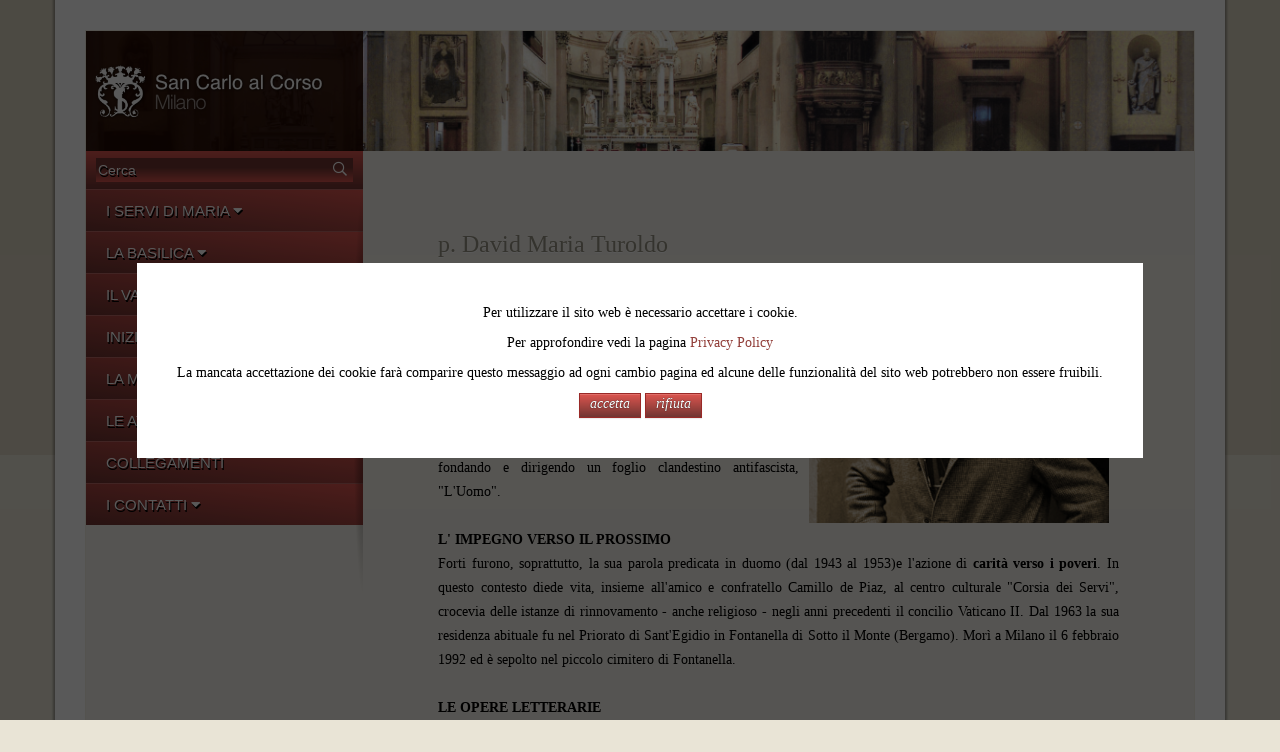

--- FILE ---
content_type: text/html; charset=utf-8
request_url: http://www.sancarloalcorso.it/it/pages/p-david-maria-turoldo/pm-13-9
body_size: 6406
content:

<!doctype html>

<!--[if lt IE 7]>      <html class="no-js lt-ie9 lt-ie8 lt-ie7"> <![endif]-->
<!--[if IE 7]>         <html class="no-js lt-ie9 lt-ie8"> <![endif]-->
<!--[if IE 8]>         <html class="no-js lt-ie9"> <![endif]-->
<!--[if gt IE 8]><!-->

<html class="no-js" prefix="og: http://ogp.me/ns#" lang="it">
    <!--<![endif]-->
    
<head>
    <meta charset="utf-8">
    <meta http-equiv="X-UA-Compatible" content="IE=edge">
    <meta name="viewport" content="width=device-width, initial-scale=1">
    <title>p. David Maria Turoldo</title>

    
<link rel="icon" href='/themes/default/assets/favicons/favicon.ico' />
<link rel="apple-touch-icon" sizes="180x180" href="/themes/default/assets/favicons/apple-touch-icon.png">
<link rel="icon" type="image/png" sizes="32x32" href="/themes/default/assets/favicons/favicon-32x32.png">
<link rel="icon" type="image/png" sizes="16x16" href="/themes/default/assets/favicons/favicon-16x16.png">
<link rel="mask-icon" href="/themes/default/assets/favicons/safari-pinned-tab.svg " color="#674947">
<meta name="msapplication-TileColor" content="#ffffff">
<meta name="theme-color" content="#ffffff">

        <meta name="description" content="I PRIMI ANNI&amp;nbsp;
Nato a Coderno (Udine), paese della bassa friulana, il16 novembre 1916, DAVID MARIA TUROLDO entr&amp;ograve; giovanissimo nell&amp;#39;Ordine dei Servi di Maria e a soli ventiquattro anni fu ordinato sacerdote. Laureatosi poi in filosofia, visse nel convento di San Carlo al Corso in Milano gli anni della Resistenza, cui partecip&amp;ograve; direttamente anche fondando e dirigendo un foglio clandestino antifascista, &amp;quot;L&amp;#39;Uomo&amp;quot;.

L&amp;#39; IMPEGNO VERSO IL PROSSIMO
Forti furono, soprattutto, la sua parola predicata in duomo (dal 1943 al 1953)e l&amp;#39;azione di&amp;nbsp;carit&amp;agrave; verso i poveri. In questo contesto diede vita, insieme all&amp;#39;amico e confratello Camillo de Piaz, al centro culturale &amp;quot;Corsia dei Servi&amp;quot;, crocevia delle istanze di rinnovamento - anche religioso - negli anni precedenti il concilio Vaticano II.&amp;nbsp;Dal 1963 la sua residenza abituale fu nel Priorato di Sant&amp;#39;Egidio in Fontanella di Sotto il Monte (Bergamo). Mor&amp;igrave; a Milano il 6 febbraio 1992 ed &amp;egrave; sepolto nel piccolo cimitero di Fontanella.

LE OPERE LETTERARIE
Le prime liriche apparvero nel dopoguerra (lo non ho mani, 1948; Udii una voce, 1952; Gli occhi miei lo vedranno, 1955).&amp;nbsp;Una prima raccolta complessiva &amp;egrave; del 1971. La successiva, completa, &amp;egrave; del 1990, O sensi miei..., che gli valse l&amp;#39;ammirazione di illustri protagonisti della poesia contemporanea, quali Andrea Zanzotto, Luciano Erba, Giovanni Giudici.&amp;nbsp;Seguirono Canti ultimi (1991) e Mie notti con Qohelet (1992): tutta una produzione poetica connotata da forte religiosit&amp;agrave;, la stessa che si ritrova nei testi teatrali - come Oratorio in memoria di frate Francesco (1981) e Sul monte la morte (1984) - e in alcuni significativi saggi sulla problematica religiosa ed esistenziale: Alla porta del bene e del male (1978), Anche Dio &amp;egrave; infelice e Neanche Dio pu&amp;ograve; stare solo (entrambi del 1991).
" />
    <meta name="keywords" content="" />
    <link rel="canonical" href="http://www.sancarloalcorso.it/it/pages/p-david-maria-turoldo/pm-13-9" />
    <meta property="og:url" content="http://www.sancarloalcorso.it/it/pages/p-david-maria-turoldo/pm-13-9" />
        <link rel="alternate" href="http://www.sancarloalcorso.it/it/pages/p-david-maria-turoldo/pm-13-9" hreflang="it" />
    <meta property="og:title" content="p. David Maria Turoldo" />
    <meta property="og:type" content="article" />
    <meta property="og:image" content="http://domain/applicationpath/Files/PageImages/David-Maria-Turoldo-20201217151928979.jpg" />
    <meta property="og:description" content="I PRIMI ANNI&amp;nbsp;
Nato a Coderno (Udine), paese della bassa friulana, il16 novembre 1916, DAVID MARIA TUROLDO entr&amp;ograve; giovanissimo nell&amp;#39;Ordine dei Servi di Maria e a soli ventiquattro anni fu ordinato sacerdote. Laureatosi poi in filosofia, visse nel convento di San Carlo al Corso in Milano gli anni della Resistenza, cui partecip&amp;ograve; direttamente anche fondando e dirigendo un foglio clandestino antifascista, &amp;quot;L&amp;#39;Uomo&amp;quot;.

L&amp;#39; IMPEGNO VERSO IL PROSSIMO
Forti furono, soprattutto, la sua parola predicata in duomo (dal 1943 al 1953)e l&amp;#39;azione di&amp;nbsp;carit&amp;agrave; verso i poveri. In questo contesto diede vita, insieme all&amp;#39;amico e confratello Camillo de Piaz, al centro culturale &amp;quot;Corsia dei Servi&amp;quot;, crocevia delle istanze di rinnovamento - anche religioso - negli anni precedenti il concilio Vaticano II.&amp;nbsp;Dal 1963 la sua residenza abituale fu nel Priorato di Sant&amp;#39;Egidio in Fontanella di Sotto il Monte (Bergamo). Mor&amp;igrave; a Milano il 6 febbraio 1992 ed &amp;egrave; sepolto nel piccolo cimitero di Fontanella.

LE OPERE LETTERARIE
Le prime liriche apparvero nel dopoguerra (lo non ho mani, 1948; Udii una voce, 1952; Gli occhi miei lo vedranno, 1955).&amp;nbsp;Una prima raccolta complessiva &amp;egrave; del 1971. La successiva, completa, &amp;egrave; del 1990, O sensi miei..., che gli valse l&amp;#39;ammirazione di illustri protagonisti della poesia contemporanea, quali Andrea Zanzotto, Luciano Erba, Giovanni Giudici.&amp;nbsp;Seguirono Canti ultimi (1991) e Mie notti con Qohelet (1992): tutta una produzione poetica connotata da forte religiosit&amp;agrave;, la stessa che si ritrova nei testi teatrali - come Oratorio in memoria di frate Francesco (1981) e Sul monte la morte (1984) - e in alcuni significativi saggi sulla problematica religiosa ed esistenziale: Alla porta del bene e del male (1978), Anche Dio &amp;egrave; infelice e Neanche Dio pu&amp;ograve; stare solo (entrambi del 1991).
" />
    <meta property="og:site_name" content="http://domain/applicationpath" />


    
    <link href="/themes/default/assets/css/bootstrap.css" rel="stylesheet"/>
<link href="/themes/default/assets/css/bootstrap-theme.css" rel="stylesheet"/>
<link href="/themes/default/assets/css/jquery-ui.css" rel="stylesheet"/>
<link href="/themes/default/assets/css/jquery.bxslider.css" rel="stylesheet"/>
<link href="/themes/default/assets/css/jquery.fancybox.css" rel="stylesheet"/>
<link href="/themes/default/assets/css/all.css" rel="stylesheet"/>
<link href="/themes/default/assets/css/fontawesome.css" rel="stylesheet"/>
<link href="/themes/default/assets/css/structure.css" rel="stylesheet"/>
<link href="/themes/default/assets/css/theme.css" rel="stylesheet"/>

    




</head>

    <body>
        <!--[if lt IE 7]>
        <p class="chromeframe">You are using an <strong>outdated</strong> browser. Please <a href="http://browsehappy.com/">upgrade your browser</a> or <a href="http://www.google.com/chromeframe/?redirect=true">activate Google Chrome Frame</a> to improve your experience.</p>
                <![endif]-->

        <!--[if gte IE 9]>
                <style type="text/css">
                  .gradient {
              filter: none;
                  }
          </style>
        <![endif]-->


        <div class="container site-wrapper">
            <div class="row mainBody">
                <div class="col-md-12">
                    <div class="row top-banner aaa">
                        <div class="col-md-3">
                            <div class="main-logo text-center">
                                <a href='/it' title="p. David Maria Turoldo"><img class="img-responsive" src='/themes/default/assets/img/main-logo.png' alt="p. David Maria Turoldo"></a>

                                <div class="menu-toggle">
                                    <span></span>
                                    <span></span>
                                    <span></span>
                                </div>
                            </div>
                        </div>
                        <div class="col-md-9"></div>
                    </div>
                </div>
                <div class="col-md-3">
                    <div class="menuPrincipale">
                        <div class="menuSearch">
                            <form action="/it/Pages/Search" class="searchForm quicksearch" method="get">    <input class="searchPageField" type="text" name="toSearch" data-autocomplete-source='/it/Pages/LoadAutocomplete' placeholder='Cerca'>
    <button type="submit" class="searchPageBut"><i class="far fa-search"></i></button>
</form>
                        </div>
                        <ul>

            <li class="dropdown">
                <a href="" class="dropdown-toggle">
                    I servi di maria <i class="fa fa-caret-down" aria-hidden="true"></i>
                </a>
                <ul class="dropdown-menu maindrop">
                    
        <li >
            <a href="/it/pages/i-servi-di-maria/pm-5-33"  >
                I servi di Maria
            </a>
        </li>
        <li >
            <a href="/it/pages/i-servi-di-maria-a-milano/pm-10-4"  >
                I servi di Maria a Milano
            </a>
        </li>
        <li >
            <a href="/it/pages/la-nostra-comunita/pm-9-5"  >
                La nostra comunit&#224;
            </a>
        </li>
        <li >
            <a href="/it/pages/suore-di-maria-ss-addolorata-di-napoli/pm-30-38"  >
                Le Suore di Maria SS Addolorata (di Napoli)
            </a>
        </li>
        <li >
            <a href="/it/pages/vocazioni/pm-8-6"  >
                Vocazioni
            </a>
        </li>
        <li >
            <a href="/it/pages/lordine-secolare-servitano-ossm/pm-11-7"  >
                L&#39;ordine secolare servitano OSSM
            </a>
        </li>
        <li >
            <a href="/it/pages/p-ermes-maria-ronchi/pm-12-8"  >
                p. Ermes Maria Ronchi
            </a>
        </li>
        <li class=active>
            <a href="/it/pages/p-david-maria-turoldo/pm-13-9"  >
                p. David Maria Turoldo
            </a>
        </li>
        <li >
            <a href="/it/pages/p-davide-maria-montagna/pm-14-10"  >
                p. Davide Maria Montagna
            </a>
        </li>
        <li >
            <a href="/it/News?tag=poesie"  >
                Le poesie
            </a>
        </li>

                </ul>
            </li>
            <li class="dropdown">
                <a href="" class="dropdown-toggle">
                    La basilica <i class="fa fa-caret-down" aria-hidden="true"></i>
                </a>
                <ul class="dropdown-menu maindrop">
                    
        <li >
            <a href="/it/pages/arte-e-storia/pm-15-13"  >
                Arte e storia
            </a>
        </li>
        <li >
            <a href="/it/pages/i-dipinti/pm-16-14"  >
                I dipinti
            </a>
        </li>
        <li >
            <a href="/it/pages/la-parrocchia/pm-17-15"  >
                La parrocchia
            </a>
        </li>
        <li >
            <a href="/it/pages/il-beato-giovannangelo/pm-18-16"  >
                Il beato Giovannangelo
            </a>
        </li>

                </ul>
            </li>
            <li class="dropdown">
                <a href="" class="dropdown-toggle">
                    Il vangelo festivo <i class="fa fa-caret-down" aria-hidden="true"></i>
                </a>
                <ul class="dropdown-menu maindrop">
                    
        <li >
            <a href="/it/News?tag=romano"  >
                Rito Romano
            </a>
        </li>
        <li >
            <a href="/it/News?tag=ambrosiano"  >
                Rito Ambrosiano
            </a>
        </li>

                </ul>
            </li>
            <li >
                <a href="http://www.sancarloalcorso.it/it/Events/"  >
                    Iniziative e proposte
                </a>
            </li>
            <li class="dropdown">
                <a href="" class="dropdown-toggle">
                    La messa della carit&#224; <i class="fa fa-caret-down" aria-hidden="true"></i>
                </a>
                <ul class="dropdown-menu maindrop">
                    
        <li >
            <a href="/it/pages/messa-della-carita/pm-19-21"  >
                Messa della carit&#224;
            </a>
        </li>
        <li >
            <a href="/it/pages/centro-di-ascolto/pm-20-22"  >
                Centro di ascolto
            </a>
        </li>

                </ul>
            </li>
            <li class="dropdown">
                <a href="" class="dropdown-toggle">
                    Le attivit&#224; culturali <i class="fa fa-caret-down" aria-hidden="true"></i>
                </a>
                <ul class="dropdown-menu maindrop">
                    
        <li >
            <a href="/it/pages/biblioteca/pm-22-26"  >
                Biblioteca
            </a>
        </li>

                </ul>
            </li>
            <li >
                <a href="/it/pages/collegamenti/pm-25-28"  >
                    Collegamenti
                </a>
            </li>
            <li class="dropdown">
                <a href="" class="dropdown-toggle">
                    I contatti <i class="fa fa-caret-down" aria-hidden="true"></i>
                </a>
                <ul class="dropdown-menu maindrop">
                    
        <li >
            <a href="/it/pages/contatti/pm-3-30"  >
                Contatti
            </a>
        </li>
        <li >
            <a href="/it/pages/raggiungere-la-basilica/pm-2-31"  >
                Raggiungere la basilica
            </a>
        </li>
        <li >
            <a href="/it/pages/orari/pm-28-32"  >
                Orari
            </a>
        </li>

                </ul>
            </li>

                        </ul>
                    </div>
                </div>
                <div class="col-md-9">
                    <div class="mainBodyContent">
                        <div class="main">
                            


<div class="cms-page">
    <h1>p. David Maria Turoldo</h1>

    <p style="text-align: justify;"><img src="/Admin/Files/PageImages/David-Maria-Turoldo-20201217151928979.jpg" style="width: 300px; margin: 10px; float: right; height: 225px;" /><strong>I PRIMI ANNI</strong>&nbsp;<br />
Nato a Coderno (Udine), paese della bassa friulana, il16 novembre 1916, DAVID MARIA TUROLDO entr&ograve; giovanissimo nell&#39;Ordine dei Servi di Maria e a soli ventiquattro anni fu ordinato sacerdote. Laureatosi poi in filosofia, visse nel convento di San Carlo al Corso in Milano gli anni della Resistenza, cui partecip&ograve; direttamente anche fondando e dirigendo un foglio clandestino antifascista, &quot;L&#39;Uomo&quot;.<br />
<br />
<strong>L&#39; IMPEGNO VERSO IL PROSSIMO</strong><br />
Forti furono, soprattutto, la sua parola predicata in duomo (dal 1943 al 1953)e l&#39;azione di&nbsp;<strong>carit&agrave; verso i poveri</strong>. In questo contesto diede vita, insieme all&#39;amico e confratello Camillo de Piaz, al centro culturale &quot;Corsia dei Servi&quot;, crocevia delle istanze di rinnovamento - anche religioso - negli anni precedenti il concilio Vaticano II.&nbsp;Dal 1963 la sua residenza abituale fu nel Priorato di Sant&#39;Egidio in Fontanella di Sotto il Monte (Bergamo). Mor&igrave; a Milano il 6 febbraio 1992 ed &egrave; sepolto nel piccolo cimitero di Fontanella.<br />
<br />
<strong>LE OPERE LETTERARIE</strong><br />
Le prime liriche apparvero nel dopoguerra (lo non ho mani, 1948; Udii una voce, 1952; Gli occhi miei lo vedranno, 1955).&nbsp;Una prima raccolta complessiva &egrave; del 1971. La successiva, completa, &egrave; del 1990, O sensi miei..., che gli valse l&#39;ammirazione di illustri protagonisti della poesia contemporanea, quali Andrea Zanzotto, Luciano Erba, Giovanni Giudici.&nbsp;Seguirono Canti ultimi (1991) e Mie notti con Qohelet (1992): tutta una produzione poetica connotata da forte religiosit&agrave;, la stessa che si ritrova nei testi teatrali - come Oratorio in memoria di frate Francesco (1981) e Sul monte la morte (1984) - e in alcuni significativi saggi sulla problematica religiosa ed esistenziale: Alla porta del bene e del male (1978), Anche Dio &egrave; infelice e Neanche Dio pu&ograve; stare solo (entrambi del 1991).</p>

</div>
                        </div>
                    </div>
                </div>
            </div>
            <div class="row">
                <div class="col-sm-12">
                    
<div class="row">
    <footer>
        Copyright © 2011 - 2026 | 
        Provincia Veneta OSM | 
        Partita IVA00576620249 | 
        <a href='/it/home/privacy'>Privacy Policy</a> | 
        <a class="mindgear" href="https://www.mindgear.it/">website <span class="ingranaggio"></span> Mindgear</a>
    </footer>
</div>

                </div>
            </div>
        </div>

        <div class="cookie-warn">
            <div class="cookie-warn-in">
                <div class="cookie-warn-block">
                    <p>Per utilizzare il sito web è necessario accettare i cookie.</p>
                    <p>Per approfondire vedi la pagina <a class="" href='/home/privacy'>Privacy Policy</a></p>
                    <p>La mancata accettazione dei cookie farà comparire questo messaggio ad ogni cambio pagina ed alcune delle funzionalità del sito web potrebbero non essere fruibili.</p>
                    <div>
                        <a href="#" class="btn btn-default cookie-close">accetta</a>
                        <a href="#" class="btn btn-default cookie-null">rifiuta</a>
                    </div>
                </div>
            </div>
        </div>

        <script src="/themes/default/assets/js/jquery.js"></script>
<script src="/themes/default/assets/js/jquery-ui.js"></script>
<script src="/themes/default/assets/js/bootstrap.js"></script>
<script src="/themes/default/assets/js/jquery.bxslider.js"></script>
<script src="/themes/default/assets/js/jquery.fancybox.js"></script>
<script src="/themes/default/assets/js/jquery.cookie.js"></script>
<script src="/themes/default/assets/js/jquery.validate.js"></script>
<script src="/themes/default/assets/js/jquery.validate.unobtrusive.js"></script>
<script src="/themes/default/assets/js/globalize.js"></script>
<script src="/themes/default/assets/js/globalize.culture.it-IT.js"></script>
<script src="/themes/default/assets/js/translations.js"></script>


        <script type="text/javascript">
        var countryCode = "/it/";
        var currentLang = "IT";
        var countryCodeWithoutLang = "/";
        var themePath = "/themes/default/assets/";
        $(document).ready(function () {
            Globalize.culture(currentLang);
        });
        </script>

        <script src="/themes/default/assets/js/utils.js"></script>
<script src="/themes/default/assets/js/core.js"></script>


        

        <!-- IE10 viewport hack for Surface/desktop Windows 8 bug -->
        <script src="/themes/default/assets/js/ie10-viewport-bug-workaround.js"></script>


        <script src="/themes/default/assets/js/jquery.ui.timepicker.js"></script>





    </body>
</html>

--- FILE ---
content_type: text/css
request_url: http://www.sancarloalcorso.it/themes/default/assets/css/structure.css
body_size: 785
content:
/* cookie*/
/* nuova versione */

.cookie-warn {
	display: none;
	position: fixed;
	z-index: 100000;
	top: 0;
	bottom: 0;
	left: 0;
	right: 0;
	background: #000000a6;
}

.cookie-warn-in {
	display: flex;
	position: absolute;
	top: 0;
	bottom: 0;
	left: 0;
	right: 0;
	align-items: center;
	justify-content: center;
}

.cookie-warn-block {
	background: #fff;
	padding: 40px;
	text-align: center;
}



/* custom checkbox e radio */
.customContSel {
	display: inline-block;
	height: 13px;
	width: 13px;
	margin-right: 5px;
	text-align: left;
	cursor: pointer;
}

.customContSel input[type=checkbox], .customContSel input[type=radio] {
	padding: 0;
	margin: 0;
	height: 16px;
	width: 16px;
	cursor: pointer;
}

input[disabled] {
	cursor: default;
}

.customCheckbox, .customRadio {
	display: inline-block;
	position: absolute;
	height: 16px;
	width: 16px;
	background-color: #fff;
	border: solid 1px #000;
}

.customRadio {
	border-radius: 8px;
}

.customCheckbox span.cchecked, .customRadio span.cchecked {
	display: block;
	height: 10px;
	width: 10px;
	margin: 2px 0 0 2px;
	background-color: #666;
}

.customRadio span.cchecked {
	height: 8px;
	width: 8px;
	margin: 3px 0 0 3px;
	border-radius: 100%;
}

.customCheckbox.focused, .customRadio.focused{
	box-shadow: #999 0px 0px 5px 2px;
}

.customCheckbox.disab, .customRadio.disab {
	background-color: #ddd;
}

.customCheckbox.disab span.cchecked, .customRadio.disab  span.cchecked {
	background-color: #ccc;
}



/* slider */
.bx-wrapper {
	border: none;
	background: none;
	box-shadow: none;
}

.bx-wrapper .sliderProdotti .col-sm-4 {
    padding: 0;
}

.lastBestProducts .bx-viewport {
	padding: 0;
}

.lastBestProducts .bx-viewport .row {
	margin: 0;
}


--- FILE ---
content_type: text/css
request_url: http://www.sancarloalcorso.it/themes/default/assets/css/theme.css
body_size: 4436
content:
body {
    color: #000;
    font-family: Georgia, "Times New Roman", Times, serif;
    background: #e9e4d6 url("../img/pagina-sfondo.jpg") repeat-x 0 0;
}

a, a:hover {
    text-decoration: none;
    color: #923f3a;
}



.error-page .logo {
    text-align: center;
    margin-top: 200px;
    background: rgb(103,73,71);
    background: linear-gradient(180deg, rgb(119 86 85) 0%, rgb(53 40 39) 100%);
}

.error-block {
    padding: 30px 45px;
    
    background: #fff;
}

.error-wrapper {
    box-shadow: 0 0px 2px 2px rgba(0,0,0, 0.3);
}


.site-wrapper {
    padding: 30px 45px;
    box-shadow: 0 0px 2px 2px rgba(0,0,0, 0.3);
    background: #fff;
}

.site-wrapper .mainBody {
    border-top: solid 1px #f2eee4;
    border-left: solid 1px #f2eee4;
    border-right: solid 1px #f2eee4;
    background: #f5f2eb;
}

.site-wrapper .mainBody .col-md-3 {
    padding: 0;
}


/* Ricerca */
.menuSearch {
    padding: 7px 10px;
    background: rgb(220 85 79);
    background: linear-gradient(180deg, rgb(220 85 79) 0%, rgb(113 53 50) 100%);
}

.menuSearch form {
    display: flex;
    justify-content: space-between;
    background: rgb(113 53 50);
    background: linear-gradient(180deg, rgb(113 53 50) 40%, rgb(220 85 79) 100%);
}

.menuSearch input {
    font-family: Arial, Helvetica, sans-serif;
    color: #FFF;
    font-size: 14px;
    text-shadow: #000 1px 2px 0;
    height: 24px;
    border: 0;
    background: none;
}

.menuSearch input:focus {
    outline: 0;
}

.menuSearch input::placeholder { /* Chrome, Firefox, Opera, Safari 10.1+ */
    color: #fff;
    opacity: 1; /* Firefox */
}
  
.menuSearch input:-ms-input-placeholder { /* Internet Explorer 10-11 */
    color: #fff;
}
  
.menuSearch input::-ms-input-placeholder { /* Microsoft Edge */
    color: #fff;
}

.menuSearch button {
    color: #fff;
    border: 0;
    background: none;
}

.menu-toggle {
    display: block;
}



/* Form */
.btn.btn-default {
    color: #FFF;
    font-style: italic;
    text-shadow: #000 0 0 1px;
    height: 25px;
    padding: 0 10px;
    border: 1px solid #992927;
    border-radius: 0;
    background: linear-gradient(180deg, rgb(220 85 79) 0%, rgb(113 53 50) 100%);
}

.btn.btn-default:hover, .btn.btn-default:hover:active {
    color: #fff;
    outline: 0;
    background: linear-gradient(180deg, rgb(113 53 50) 40%, rgb(220 85 79) 100%);
}




/* Menu */
.homepage .main-logo {
    background: rgb(103,73,71);
    background: linear-gradient(180deg, rgb(119 86 85) 0%, rgb(53 40 39) 100%);
}

.top-banner .col-md-3 {
    height: 100%;
}

.main-logo {
    height: 100%;
    display: flex;
    align-items: center;
    background: rgba(35,8,0, 0.9);
}

.menuPrincipale ul {
    font-family: Arial, Helvetica, sans-serif;
    list-style: none;
    margin: 0;
    padding: 0;
    position: relative;
}

.menuPrincipale > ul {
    padding: 0 0 70px 0;
}

.menuPrincipale > ul::after {
    content: "";
    width: 10px;
    height: 100%;
    position: absolute;
    z-index: 1000;
    top: 0;
    bottom: 0;
    right: 0;
    background: radial-gradient(ellipse at 100% 50%, rgba(00, 00, 00, 0.5), rgba(0, 0, 0, 0) 70%);
}

.menuPrincipale a {
    color: #FFF;
    text-shadow: #000 1px 2px 0;
    text-decoration: none;
    text-transform: uppercase;
    font-size: 15px;
    border-top: 1px solid #BA6864;
    padding: 10px 0 10px 20px;
    display: block;
    background: rgb(220 85 79);
    background: linear-gradient(188deg, rgb(220 85 79) 0%, rgb(113 53 50) 100%);
}

.menuPrincipale li.active a {
    color: #af413c;
    text-shadow: #FFF 1px 1px 0;
    background: none;
    padding-top: 20px;
    padding-bottom: 20px;
    background: #f5f2eb;
}

.dropdown-menu>.active>a, .dropdown-menu>.active>a:focus, .dropdown-menu>.active>a:hover {
    color: #af413c;
    background: #f5f2eb;
}

.dropdown-menu>li>a {
    color: #757575;
    text-shadow: #FFF 1px 2px 0;
    text-transform: inherit;
    font-weight: normal;
    white-space: normal;
    padding: 10px 0 10px 30px;
    border-top: 1px solid #D6D6D6;
    background: #f5f2eb;
}

.dropdown-menu>li>a:hover {
    color: #af413c;
    background: #f5f2eb;
}

.dropdown-menu {
    position: static;
    float: none;
    border: 0;
    border-radius: 0;
    -webkit-box-shadow: none;
    box-shadow: none;
}

ul.dropdown-menu.maindrop ul li a {
    padding-left: 40px;
}


/* Footer */
footer {
    background: #e4dfcf;
    font-style: italic;
    font-size: 12px;
    text-align: center;
    color: #5d481a;
    text-shadow: #FFF 1px 1px 1px;
    margin-top: 1px;
    padding: 30px;
    background: #e4dfcf;
}

footer a, footer a:hover {
    color: #5d481a;
    text-shadow: #FFF 1px 1px 1px;
}

footer .ingranaggio {
    width: 32px;
    height: 32px;
    display: inline-block;
    margin-left: 5px;
    margin-right: 2px;
    margin-bottom: -12px;
    background: url("../img/ingranaggio.png") center;
}


.d-flex {
    display: flex;
}

.videoAudioBtn {
    display: none;
    cursor: pointer;
}








/* Homepage */

.sliderBig {
    visibility: hidden;
    padding: 15px;
    margin-top: 15px;
    margin-bottom: 60px;
    border: 1px solid #fff;
    background: linear-gradient(180deg, rgba(255,255,255,1) 0%, rgba(231,231,231,1) 100%);
}

.videoSwipeTrick {
    position: absolute;
    top: 0;
    bottom: 0;
    width: 100%;
    z-index: 1;
}

.mainImg {
    width: 100%;
}

.mainImg img {
    width: 100%;
}

.bx-wrapper {
    margin: 0;
}

.bx-wrapper .bx-pager.bx-default-pager a {
    width: 20px;
    height: 20px;
    border-radius: 50%;
    background: #e4dfcf;
}

.bx-wrapper .bx-pager.bx-default-pager a:hover, .bx-wrapper .bx-pager.bx-default-pager a.active, .bx-wrapper .bx-pager.bx-default-pager a:focus {
    background: url("../img/slide-active.png") no-repeat;
}

.bx-wrapper .bx-pager {
    bottom: -45px;
}

.home-static-block, .home-news-block {
    border-bottom: solid 1px #d2cab2;
    margin-bottom: 20px;
    padding-bottom: 20px;
}

.home-static-block h1, .home-news-block h1 {
    color: #5d481a;
    font-size: 22px;
    text-shadow: #FFF 1px 1px 0;
    font-weight: lighter;
    margin-bottom: 10px;
    margin-top: 0;
}

.home-static-block img, .home-news-block img {
    width: 120px;
    float: left;
    border: 1px solid #dddad4;
    padding: 5px;
    margin-right: 15px;
    -moz-box-shadow: 0 0 5px #888;
    -webkit-box-shadow: 0 0 5px#888;
    box-shadow: 0 0 5px #888;
    background: linear-gradient(180deg, rgba(255,255,255,1) 0%, rgba(231,231,231,1) 100%);
}

.home-static-block p, .home-news-block p {
    color: #000;
    line-height: 28px;
    font-size: 14px;
}


.home-orari {
    color: #9e403b;
    border: 1px solid #dad7d1;
    -moz-box-shadow: 0 0 5px #888;
    -webkit-box-shadow: 0 0 5px#888;
    box-shadow: 0 0 5px #888;
    padding: 30px 15px 15px 15px;
    position: relative;
    background: linear-gradient(180deg, rgba(255,255,255,1) 0%, rgba(231,231,231,1) 100%);
}

.home-orari::before {
    content: "";
    position: absolute;
    z-index: 1;
    width: 42px;
    height: 62px;
    right: 15px;
    top: -10px;
    background: url("../img/messe-titolo.png") no-repeat;
}

.home-orari h1 {
    font-size: 18px;
    font-style: italic;
    margin-top: 0;
}


/* Calendario eventi */
#calendar {
    margin-top: 30px;
    -moz-box-shadow: 0 0 5px #888;
    -webkit-box-shadow: 0 0 5px#888;
    box-shadow: 0 0 5px #888;
    padding: 15px;
    margin-bottom: 30px;
    background: linear-gradient(180deg, rgba(255,255,255,1) 0%, rgba(231,231,231,1) 100%);
}

.homepage #calendar h2 {
    color: #9e403b;
    text-transform: capitalize;
    font-size: 14px;
}

#calendar .fc-dayGrid-view .fc-body .fc-row {
    min-height: 2em;
}

.fc-scroller.fc-day-grid-container {
    height: auto!important;
}

#calendar .fc-button {
    color: #FFF;
    font-style: italic;
    text-shadow: #000 0 0 1px;
    height: 25px;
    padding: 2px;
    border: 1px solid #992927;
    border-radius: 0;
    background: linear-gradient(180deg, rgb(220 85 79) 0%, rgb(113 53 50) 100%);
}

#calendar .fc-button:hover {
    color: #fff;
    outline: 0;
    background: linear-gradient(180deg, rgb(113 53 50) 40%, rgb(220 85 79) 100%);
}

#calendar .fc-right {
    display: none;
}

#calendar td.fc-today {
    color: #992927;
}

.homeEvents {
    display: none;
}

.fc-unthemed td {
    color: #675328;
    border-bottom: #CDC9BD solid 1px;
    border-left: #FCFBF9 solid 1px;
    border-right: #DCDAD7 solid 1px;
    border-top: #FCFBF9 solid 1px;
    background: rgb(255,255,254);
    background: linear-gradient(180deg, rgba(255,255,254,1) 0%, rgba(234,229,216,1) 100%);
}

/*tr:first-child>td>.fc-day-grid-event {
    text-indent: -5000px;
    margin: 0!important;
    position: absolute;
    top: 0;
    border-radius: 0;
    border: 0;
    background: none;
}

tr:first-child>td>.fc-day-grid-event::before {
    content: "";
    display: block;
    width: 0;
    height: 0;
    border-style: solid;
    border-width: 20px 20px 0 0;
    border-color: #992927 transparent transparent transparent;
    margin-left: -1px;
}*/

.fc-event {
    border: 0!important;
    background: none!important;
}

.fc-unthemed .fc-content {
    padding: 0 5px;
    border-color: #713532!important;
    background: #713532;
    background: linear-gradient( 180deg, rgb(220, 85, 79) 0%, rgb(113, 53, 50) 100%);
}

.homepage tr:first-child > td > .fc-day-grid-event {
    margin-top: -23px;
    font-size: 0px;
    padding: 2px;
    display: block;
    background: #bb5752 !important;
}

.homepage .fc-day-header span {
    display: block;
    visibility: hidden;
    margin-left: 6px;
}

.homepage .fc-day-header span::first-letter {
    text-transform: uppercase;
    visibility: visible;
}


/* Dettaglio eventi */
.event-page h1 {
    color: #979383;
    font-size: 24px;
    font-family: Georgia, "Times New Roman", Times, serif;
    font-weight: lighter;
    text-shadow: 0 1px 0 #FFF;
    padding-bottom: 15px;
    margin-bottom: 15px;
    border-bottom: 1px solid #D6D6D6;
    box-shadow: 0 1px #fff;
}

.event-detail .attachments {
    margin-bottom: 30px;
}

.tooltip-inner {
    background: rgb(113 53 50)!important;
    background: linear-gradient(188deg, rgb(220 85 79) 0%, rgb(113 53 50) 100%)!important;
}

.tooltip {
    padding: 0!important;
}

.tooltip[x-placement^="top"] .tooltip-arrow {
    border-color: rgb(113 53 50);
}

.tooltip[x-placement^="bottom"] .tooltip-arrow {
    border-color: rgb(220 85 79);
}


/* Gallery */
.gallery {
    -moz-box-shadow: 0 0 5px #888;
    -webkit-box-shadow: 0 0 5px#888;
    box-shadow: 0 0 5px #888;
    padding: 15px 15px 0 15px;
    margin-bottom: 15px;
    background: linear-gradient(180deg, rgba(255,255,255,1) 0%, rgba(231,231,231,1) 100%);
}

.img-gallery {
    overflow: hidden;
    position: relative;
}

.img-gallery a {
    display: block;
    position: absolute;
    width: 100%;
    height: 100%;
    padding-bottom: 15px;
}

.img-gallery img {
    width: 100%;
    height: 100%;
    object-fit: cover;
}

.img-gallery::after {
    content: "";
    display: block;
    padding-bottom: 100%;
}

/* Pagine */
.top-banner {
    height: 120px;
    background: url("../img/top-banner.png") no-repeat center;
    background-size: cover;
}

.cms-page {
    line-height: 24px;
    padding: 60px;
}

.cms-page h1, .cms-page h2, .cms-page h3 {
    color: #979383;
    font-family: Georgia, "Times New Roman", Times, serif;
    font-weight: lighter;
    text-shadow: 0 1px 0 #FFF;
    padding-bottom: 15px;
    margin-bottom: 15px;
    border-bottom: 1px solid #D6D6D6;
    box-shadow: 0 1px #fff;
}

.cms-page h1 {
    font-size: 24px;
}

.cms-page h2 {
    font-size: 20px;
}

.cms-page h3 {
    font-size: 16px;
}

.cms-page .attachments {
    margin-top: 30px;
    -moz-box-shadow: 0 0 5px #888;
    -webkit-box-shadow: 0 0 5px#888;
    box-shadow: 0 0 5px #888;
    padding: 15px;
    background: linear-gradient(180deg, rgba(255,255,255,1) 0%, rgba(231,231,231,1) 100%);
}

.cms-page .attachments h1 {
    color: #9e403b;
    font-size: 18px;
    font-style: italic;
    margin-top: 0;
}

.cms-page .attachments a {
    display: block;
}

.cms-page img {
    max-width: 100%;
}




/* NEWS */
.news-page .table-bordered {
    border: 1px solid #9f9a89;
}

.news-page .table-bordered>tbody>tr>td, .news-page .table-bordered>tbody>tr>th, .news-page .table-bordered>thead>tr>td, .news-page .table-bordered>thead>tr>th {
    border: 1px solid #9f9a89;
}

.news-page thead tr {
    background: rgb(150,139,111);
    background: linear-gradient(180deg, rgba(203,196,176,1) 0%, rgba(150,139,111,1) 100%);
}

.news-page .table-bordered>thead>tr>th {
    color: #FFF;
    text-shadow: #000 0 1px 0;
    border-bottom: 1px solid #9f9a89;
}

.news-page tbody tr {
    background: rgb(234,229,216);
    background: linear-gradient(180deg, rgba(255,255,254,1) 0%, rgba(234,229,216,1) 100%);
}

.news-page .table-bordered>tbody>tr>td, .news-page .table-bordered>tbody>tr>th, .news-page .table-bordered>thead>tr>td, .news-page .table-bordered>thead>tr>th {
    border-right: 0;
    border-left: 0;
}





/* Paginazione */
.pagination>li>a, .pagination>li>span, .pagination>li>a:hover, .pagination>li>span:hover {
    color: #5d481a;
    border: 0;
    padding: 0 6px;
    background: none;
}

.pagination>.active>a, .pagination>.active>a:focus, .pagination>.active>a:hover, .pagination>.active>span, .pagination>.active>span:focus, .pagination>.active>span:hover {
    color: #5d481a;
    font-weight: bold;
    background: none;
}








/* ---------- Notifiche --------- */
.notification {
	color: #fff;
    position: fixed;
    top: 0px;
    left: 0px;
    width: 100%;
    z-index: 10000;
    text-align: center;
    font-size: 1em;
    padding: 10px;
    overflow: hidden;
    background: #333;
}

.openCloseNotification {
    display: none;
}










/* ---------- MEDIA QUERY --------- */
@media (min-width: 768px) {

}

@media (min-width: 1201px) {

}

@media (max-width: 991px) {
    .main-logo {
        justify-content: space-between;
    }
    .menu-toggle {
        display: inline-block;
        width: 40px;
        margin-right: 10px;
    }
    .menu-toggle span {
        display: block;
        height: 2px;
        width: 100%;
        margin: 5px 0;
        background: #fff;
    }

    .menuPrincipale ul {
        display: none;
    }
}

@media (max-width: 768px) {
    .cms-page {
        padding: 30px;
    }

}

@media (max-width: 480px) {
    .site-wrapper {
        padding: 0 15px;
    }

    .cms-page {
        padding: 0 0 30px 0;
    }

    /* Notifiche */
    .notificationContent {
        overflow: hidden;
        margin-bottom: 10px;
    }

    .notification .openCloseNotification {
        height: 11px;
        display: block;
        margin-bottom: 10px;
        background: url('../img/notification-arrow.png') no-repeat bottom center;
    }
    .notification .openCloseNotification.chiudi {
        background: url('../img/notification-arrow.png') no-repeat top center;
    }
    
}


--- FILE ---
content_type: application/javascript
request_url: http://www.sancarloalcorso.it/themes/default/assets/js/translations.js
body_size: 616
content:
$(function () {
    // define localisable variables
    Globalize.addCultureInfo("IT", {
        messages: {
            "YourAddresses": "I tuoi indirizzi",
            "CreateAddress": "Crea Indirizzo",
            "Cancel": "Annulla",
            "Required": "Questo campo é obbligatorio",
            "InvalidEmail": "Inserire un'indirizzo email valido",
						"ErrorDeletingAddress": "C'è stato un errore durante la cancellazione dell'indirizzo. Ripova più tardi.",
						"LinkCopied": "Link copiato negli appunti"
        }
    });
		
		Globalize.addCultureInfo("EN", {
        messages: {
            "YourAddresses": "Your Addresses",
            "CreateAddress": "Create Address",
            "Cancel": "Cancel",
            "Required": "Required field",
            "InvalidEmail": "Invalid Email",
						"ErrorDeletingAddress": "There was an error deleting this address. Please try again later.",
						"LinkCopied": "Link copied in the Clipboard"
        }
    });
		
		Globalize.addCultureInfo("ES", {
        messages: {
            "YourAddresses": "Your Addresses",
            "CreateAddress": "Create Address",
            "Cancel": "Cancel",
            "Required": "Required field",
            "InvalidEmail": "Invalid Email",
						"ErrorDeletingAddress": "There was an error deleting this address. Please try again later.",
						"LinkCopied": "Link copied in the Clipboard"
        }
    });
		
		Globalize.addCultureInfo("FR", {
        messages: {
            "YourAddresses": "Your Addresses",
            "CreateAddress": "Create Address",
            "Cancel": "Cancel",
            "Required": "Required field",
            "InvalidEmail": "Invalid Email",
						"ErrorDeletingAddress": "There was an error deleting this address. Please try again later.",
						"LinkCopied": "Link copied in the Clipboard"
        }
    });
		
		Globalize.addCultureInfo("DE", {
        messages: {
            "YourAddresses": "Your Addresses",
            "CreateAddress": "Create Address",
            "Cancel": "Cancel",
            "Required": "Required field",
            "InvalidEmail": "Invalid Email",
						"ErrorDeletingAddress": "There was an error deleting this address. Please try again later.",
						"LinkCopied": "Link copied in the Clipboard"
        }
    });
})

--- FILE ---
content_type: application/javascript
request_url: http://www.sancarloalcorso.it/themes/default/assets/js/utils.js
body_size: 2777
content:
//funzione conta caratteri
(function($) {

	$.fn.charCount = function(options){
	  
		// default configuration properties
		var defaults = {	
			allowed: 140,		
			warning: 25,
			css: 'counter',
			counterElement: 'span',
			cssWarning: 'warning',
			cssExceeded: 'exceeded',
			counterText: ''
		}; 
			
		var options = $.extend(defaults, options); 
		
		function calculate(obj){
            var charCount = $(obj).attr("data-char");
            var allowed = options.allowed;
            if (charCount != "")
                allowed = parseInt(charCount);
            
			var count = $(obj).val().length;
			var available = allowed - count;
			var $count = $(obj).parent().parent().find(".counter")
			if(available <= options.warning && available >= 0){
				$count.addClass(options.cssWarning);
			} else {
				$count.removeClass(options.cssWarning);
			}
			if(available < 0){
				$count.addClass(options.cssExceeded);
			} else {
				$count.removeClass(options.cssExceeded);
			}
			$count.html(options.counterText + available);
		};
				
		this.each(function() {                        		
			//$(this).after('<'+ options.counterElement +' class="' + options.css + '">'+ options.counterText +'</'+ options.counterElement +'>');
			calculate(this);
			$(this).keyup(function(){calculate(this)});
			$(this).change(function(){calculate(this)});
		});
	  
	};

})(jQuery);

//days in month
function daysInMonth(month,year) {
			var m = [31,28,31,30,31,30,31,31,30,31,30,31];
			if (month != 2) return m[month - 1];
			if (year%4 != 0) return m[1];
			if (year%100 == 0 && year%400 != 0) return m[1];
			return m[1] + 1;
			}
	


/* Italian initialisation for the jQuery UI date picker plugin. */
jQuery(function($){
	$.datepicker.regional['it'] = {
		closeText: 'Chiudi',
		prevText: '&#x3c;',
		nextText: '&#x3e;',
		currentText: 'Oggi',
		monthNames: ['Gennaio','Febbraio','Marzo','Aprile','Maggio','Giugno','Luglio','Agosto','Settembre','Ottobre','Novembre','Dicembre'],
		monthNamesShort: ['Gen','Feb','Mar','Apr','Mag','Giu','Lug','Ago','Set','Ott','Nov','Dic'],
		dayNames: ['Domenica','Luned&#236','Marted&#236','Mercoled&#236','Gioved&#236','Venerd&#236','Sabato'],
		dayNamesShort: ['Dom','Lun','Mar','Mer','Gio','Ven','Sab'],
		dayNamesMin: ['Do','Lu','Ma','Me','Gi','Ve','Sa'],
		weekHeader: 'Sm',
		dateFormat: 'dd/mm/yy',
		firstDay: 1,
		isRTL: false,
		showMonthAfterYear: false,
		yearSuffix: ''
	};
	$.datepicker.setDefaults($.datepicker.regional['it']);
});


$( function() {
    var dateFormat = "dd/mm/yy",
        from = $( "#DateStartStr" )
            .datepicker({
                defaultDate: "+1w",
                changeMonth: true,
                minDate: 0
            })
            .on( "change", function() {
                to.datepicker( "option", "minDate", getDate( this ) );
            }),
        to = $( "#DateEndStr" ).datepicker({
            defaultDate: "+1w",
            changeMonth: true
        })
        .on( "change", function() {
            from.datepicker( "option", "maxDate", getDate( this ) );
        });
 
    function getDate( element ) {
        var date;
        try {
            date = $.datepicker.parseDate( dateFormat, element.value );
        } catch( error ) {
            date = null;
        }
 
        return date;
    }
});



	

// controlla codice fiscale
function controllaCF(CodiceFiscale)
{
  var pattern = /^[a-zA-Z]{6}[0-9]{2}[a-zA-Z][0-9]{2}[a-zA-Z][0-9]{3}[a-zA-Z]$/;

  if (CodiceFiscale.search(pattern) == -1)  {    return false  }
	else{   return true  }
}

// Prendi parametri url

function getUrlVars() {
    var vars = {};
    var parts = window.location.href.replace(/[?&]+([^=&]+)=([^&]*)/gi, function (m, key, value) {
        vars[key] = value;
    });
    return vars;
}

(function($){
 $.fn.extend({
 
 	customCheckbox : function(options) {
	  return this.each(function() {
			
			if($(this).prev().hasClass("customCheckbox")) {}
			else{

	     if($(this).is(":disabled") ) {
				$(this).wrap('<span class="customContSel" />').before('<span class="customCheckbox disab"><span></span></span>').css({position:'absolute', opacity:0});
			}
			else{
				$(this).wrap('<span class="customContSel" />').before('<span class="customCheckbox"><span></span></span>').css({position:'absolute', opacity:0});
			}


			
			var selectBoxSpan = $(this).prev();
			selectBoxSpan.css({display:'inline-block'});
			
			if ($(this).is(':checked'))		{ selectBoxSpan.find("span").addClass('cchecked'); }
			else {selectBoxSpan.find("span").removeClass('cchecked'); } 
			
			$(this)
				.change (function(){
				if ($(this).is(':checked'))		{ selectBoxSpan.find("span").addClass('cchecked'); }
				else {selectBoxSpan.find("span").removeClass('cchecked'); } 
			})
			
			
			  .focus(function(){
		  	selectBoxSpan.addClass('focused');
			})
			
			  .blur(function(){
	  		selectBoxSpan.removeClass('focused');
			})
			  
				.keypress(function(e){
					if(e.which == 13) {
						if ($(this).is(':checked'))  {$(this).attr('checked', false);selectBoxSpan.find("span").removeClass('cchecked');  }
						else {  $(this).attr('checked', true); selectBoxSpan.find("span").addClass('cchecked'); }
						
					}
			})
		}
	  });
	  
	}
 });
})(jQuery);





// Custom radio

(function($){
 $.fn.extend({
 
 	customRadio : function(options) {
	  return this.each(function() {
		
		if($(this).prev().hasClass("customRadio")) {}
		else{

			if($(this).is(":disabled")) {
				$(this).wrap('<span class="customContSel" />').before('<span class="customRadio disab"><span></span></span>').css({position:'absolute', opacity:0});
			}
			else{
				$(this).wrap('<span class="customContSel" />').before('<span class="customRadio"><span></span></span>').css({position:'absolute', opacity:0});
			}
			
			
			var selectBoxSpan = $(this).prev();
			selectBoxSpan.css({display:'inline-block'});
			
			if ($(this).is(':checked'))		{ selectBoxSpan.find("span").addClass('cchecked'); }
			else {selectBoxSpan.find("span").removeClass('cchecked'); } 
			
			$(this).change(function(){
				var radName = $(this).attr("name")
				
				$("[name='"+radName+"']").each (function(){				
				if ($(this).is(':checked'))		{ $(this).prev().find("span").addClass('cchecked'); }
				else {$(this).prev().find("span").removeClass('cchecked'); } 
				})
			})
			
			.focus(function(){
		  	selectBoxSpan.addClass('focused');
			})
			
			  .blur(function(){
	  		selectBoxSpan.removeClass('focused');
			})
			  
			
			.keypress(function(e){
					if(e.which == 13) {
						//alert($(this).attr('class'))
					//	alert($(this).val())
						if ($(this).is(':checked'))  {$(this).attr('checked', false); }
						else {  $(this).attr('checked', true); }
						
						var radName = $(this).attr("name")
						
						$("[name='"+radName+"']").each (function(){				
							if ($(this).is(':checked'))		{ $(this).prev().find("span").addClass('cchecked'); }
							else {$(this).prev().find("span").removeClass('cchecked'); } 
							})
						
					}
			})
			
		}
	  });
	  
	}
 });
})(jQuery);

function initializeScripts() {
	$("[type=checkbox]" ).customCheckbox();
	$("[type=radio]" ).customRadio();
	$('select').selectmenu();
	$(".datepicker").datepicker();
	}

$(function () {
	initializeScripts()
})

function isScrolledIntoView(elem) {
	var $elem = $(elem);
	var $window = $(window);

	var docViewTop = $window.scrollTop();
	var docViewBottom = docViewTop + $window.height();

	var elemTop = $elem.offset().top;
	var elemBottom = elemTop + $elem.height();

	return ((elemBottom <= docViewBottom) && (elemTop >= docViewTop));
}


--- FILE ---
content_type: application/javascript
request_url: http://www.sancarloalcorso.it/themes/default/assets/js/core.js
body_size: 2152
content:
$(function () {
    $("body").on("click", '.menu-toggle', function (e) {
        $(".menuPrincipale > ul").slideToggle();
    })
})


$(document).ready(function () {
    $("a.fancybox").fancybox();
})

$("input[data-autocomplete-source]").each(function () {
    var target = $(this);
    target.autocomplete({
		source: target.attr("data-autocomplete-source"),
		select: function( event, ui ) {
			setTimeout(function(){
                target.closest(".searchForm").submit()
                },200)
			}
		});
});



function deleteCookie(c_name) {
    $.removeCookie(c_name, { path: '/' });
}

var sliderArray = {}
// Slider prodotti
function dinamicSlider(section) {
    if (sliderArray[section]) {
        sliderArray[section].destroySlider()
        sliderArray[section] = ""
    }

    var slideNext
    var slidePrev
    var slider

    if (section == '.bestSeller-products') {
        slideNext = '#bestProductsSlider-next';
        slidePrev = '#bestProductsSlider-prev';
        slider = ' .sliderProdotti';
    }
    else if (section == '.last-products') {
        slideNext = '#lastProductsSlider-next';
        slidePrev = '#lastProductsSlider-prev';
        slider = ' .sliderProdotti';
    }
    else if (section == '.reccomended-products') {
        slideNext = '#reccomendedProductsSlider-next';
        slidePrev = '#reccomendedProductsSlider-prev';
        slider = ' .sliderProdotti';
    }

    var slideWid
    var minSlidez
    var maxSlidez
    var notOp
    var MargRi
    if (window.innerWidth < 768) {
        minSlidez = 1
        maxSlidez = 1
        notOp = 1
        MargRi = 6
    }
    else {
        slideWid = 500
        minSlidez = 3
        maxSlidez = 3
        notOp = 3
        MargRi = 30
    }
    if ($(section + slider + ' .col-sm-4').length > notOp) {
        sliderArray[section] = $(section + ' .sliderProdotti').bxSlider({
            auto: true,
            pager: false,
            autoHover: true,
            slideWidth: slideWid,
            slideMargin: MargRi,
            minSlides: minSlidez,
            maxSlides: maxSlidez,
            moveSlides: 1,
            infiniteLoop: true,
            touchEnabled: false,
            nextSelector: slideNext,
            prevSelector: slidePrev,
            nextText: '<i class="fa fa-arrow-right">',
            prevText: '<i class="fa fa-arrow-left">'
        });
    }
}

$(function () {
    $(document).on("click", ".cookie-close", function (evt) {
        evt.preventDefault();
        $.cookie('cookie_accept', 1, { expires: 365, path: countryCodeWithoutLang });
        $(".cookie-warn").slideToggle();
    });

    $(document).on("click", ".cookie-null", function (evt) {
        evt.preventDefault();
        $(".cookie-warn").slideToggle();
    });

    if (typeof $.cookie('cookie_accept') === "undefined" && !$(".this-is-privacy")[0]) {
        $(".cookie-warn").show();
    }

    $(".prodImg").fancybox({
        padding: 0,
        nextEffect: 'elastic',
        prevEffect: 'fade',
        nextSpeed: 700,
        prevSpeed: 700,
        helpers: {
            thumbs: {
                width: 50,
                height: 50
            }
        }
    });
});


// Menu
$(".menuPrincipale").on("click", '.dropdown-toggle', function (e) {
    e.preventDefault()
    var $this = $(this).parent();
    if ($this.hasClass("menuOpen")) {
        $(this).next('.maindrop').fadeOut(100);
        $this.removeClass("menuOpen");
    }
    else {
        $this.addClass("menuOpen");
        if (!$this.find('.dropdown-menu')[0]) { return };
        $(this).next('.maindrop').fadeOut(100);
        $this.children('.maindrop').stop().fadeIn(100);
        return false;
    }
})




// Per visualizzare le notifiche in modo corretto
$(window).load(function () {
    if ($(".notification")[0]) {
        var windowWidth = $(window).width();
        var originalNotificationHeight = $(".notification .notificationContent").height();
        if (windowWidth < 480 && originalNotificationHeight > 40) {
            $('.notification .notificationContent').css('height', 40);
            $('.toFixFooterCont').css('padding-top', 91);

            mobileNotification(originalNotificationHeight);
        }
        else {
            var notificationHeight = $(".notification").outerHeight();
            $('.toFixFooterCont').css('padding-top', notificationHeight);
        }
    }
})

function mobileNotification(originalNotificationHeight) {
    if ($(".notification")[0]) {
        $(".notification").click(function () {
            var actualNotificationHeight = $(".notification .notificationContent").height();
            if (actualNotificationHeight > 40) {
                $(".notification .notificationContent").animate({
                    height: 40
                }, 700, function () {
                    $(".openCloseNotification").toggleClass("chiudi");
                })
            }
            else {
                $(".notification .notificationContent").animate({
                    height: originalNotificationHeight
                }, 700, function () {
                    $(".openCloseNotification").toggleClass("chiudi");
                })
            }
        })
    }
}

var getUrlParameter = function getUrlParameter(sParam) {
    var sPageURL = decodeURIComponent(window.location.search.substring(1)),
        sURLVariables = sPageURL.split('&'),
        sParameterName,
        i;

    for (i = 0; i < sURLVariables.length; i++) {
        sParameterName = sURLVariables[i].split('=');

        if (sParameterName[0] === sParam) {
            return sParameterName[1] === undefined ? true : sParameterName[1];
        }
    }
};

/*load bread*/

$(function () {
    if ($("#lazyBreadCrumb")[0]) {
        $("#lazyBreadCrumb").load(countryCode + "breadcrumb");
    }
})






--- FILE ---
content_type: application/javascript
request_url: http://www.sancarloalcorso.it/themes/default/assets/js/globalize.culture.it-IT.js
body_size: 1150
content:
/*
 * Globalize Culture it-IT
 *
 * http://github.com/jquery/globalize
 *
 * Copyright Software Freedom Conservancy, Inc.
 * Dual licensed under the MIT or GPL Version 2 licenses.
 * http://jquery.org/license
 *
 * This file was generated by the Globalize Culture Generator
 * Translation: bugs found in this file need to be fixed in the generator
 */

(function( window, undefined ) {

var Globalize;

if ( typeof require !== "undefined" &&
	typeof exports !== "undefined" &&
	typeof module !== "undefined" ) {
	// Assume CommonJS
	Globalize = require( "globalize" );
} else {
	// Global variable
	Globalize = window.Globalize;
}

Globalize.addCultureInfo( "IT", "default", {
	name: "it-IT",
	englishName: "Italian (Italy)",
	nativeName: "italiano (Italia)",
	language: "it",
	numberFormat: {
		",": ".",
		".": ",",
		"NaN": "Non un numero reale",
		negativeInfinity: "-Infinito",
		positiveInfinity: "+Infinito",
		percent: {
			pattern: ["-n%","n%"],
			",": ".",
			".": ","
		},
		currency: {
			pattern: ["-$ n","$ n"],
			",": ".",
			".": ",",
			symbol: "€"
		}
	},
	calendars: {
		standard: {
			firstDay: 1,
			days: {
				names: ["domenica","lunedì","martedì","mercoledì","giovedì","venerdì","sabato"],
				namesAbbr: ["dom","lun","mar","mer","gio","ven","sab"],
				namesShort: ["do","lu","ma","me","gi","ve","sa"]
			},
			months: {
				names: ["gennaio","febbraio","marzo","aprile","maggio","giugno","luglio","agosto","settembre","ottobre","novembre","dicembre",""],
				namesAbbr: ["gen","feb","mar","apr","mag","giu","lug","ago","set","ott","nov","dic",""]
			},
			AM: null,
			PM: null,
			eras: [{"name":"d.C.","start":null,"offset":0}],
			patterns: {
				d: "dd/MM/yyyy",
				D: "dddd d MMMM yyyy",
				t: "HH:mm",
				T: "HH:mm:ss",
				f: "dddd d MMMM yyyy HH:mm",
				F: "dddd d MMMM yyyy HH:mm:ss",
				M: "dd MMMM",
				Y: "MMMM yyyy"
			}
		}
	}
});

}( this ));
